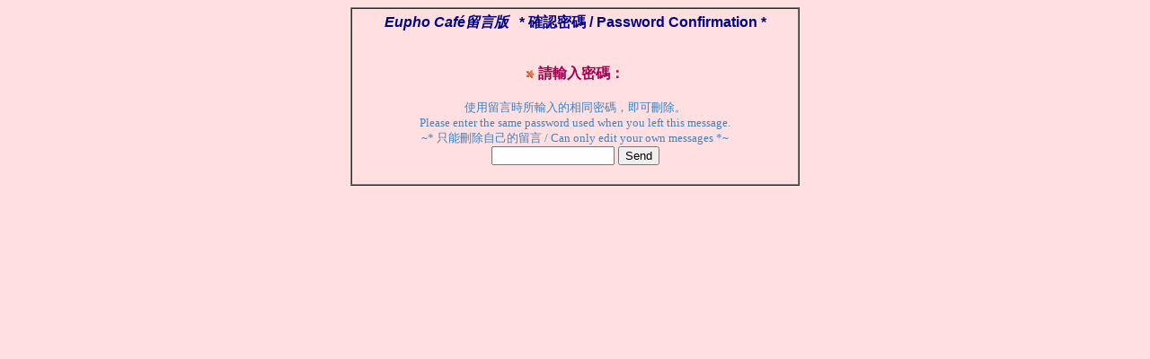

--- FILE ---
content_type: text/html
request_url: http://euphocafe.com/guestbook/guest_confirm_d.asp?id=15791&t=2
body_size: 1218
content:

<html>
  <head>
<meta http-equiv="Content-Type" content="text/html; charset=utf-8">
<title>Eupho Caf&eacute;留言版&nbsp;&nbsp;&nbsp;* 確認密碼  / Password Confirmation *</title>
  </head>
  <body bgcolor="#FFDFDF">

  <center>  
  <table width="500" border=1 cellpadding=5 cellspacing=0>
  <tr>
    <td align=center>
    <font face="Arial" size="3" color="darkblue"><b>
    <i>Eupho Caf&eacute;留言版</i>&nbsp;&nbsp;&nbsp;* 確認密碼  / Password Confirmation *</b></font><br><br>
    <font size="3" color="A20051"><b><br>
    <img src="../image/star.gif">&nbsp;請輸入密碼：</b></font><br><br><font size="2" color="#4281BF">使用留言時所輸入的相同密碼，即可刪除。<br>Please enter the same password used when you left this message.<br>~* 只能刪除自己的留言 / Can only edit your own messages *~ </font>
    <form method="POST" action="guest_del.asp"><input type="password" name="confirm" size="15" class="text">
    <INPUT TYPE="HIDDEN" NAME="c_id" VALUE="15791">
    <INPUT TYPE="HIDDEN" NAME="c_t" VALUE="2">
    <input type="submit" value="Send"> 
    </form>
    </td>
  </tr>
  </table>
  </center>
  </body>
  </html>
